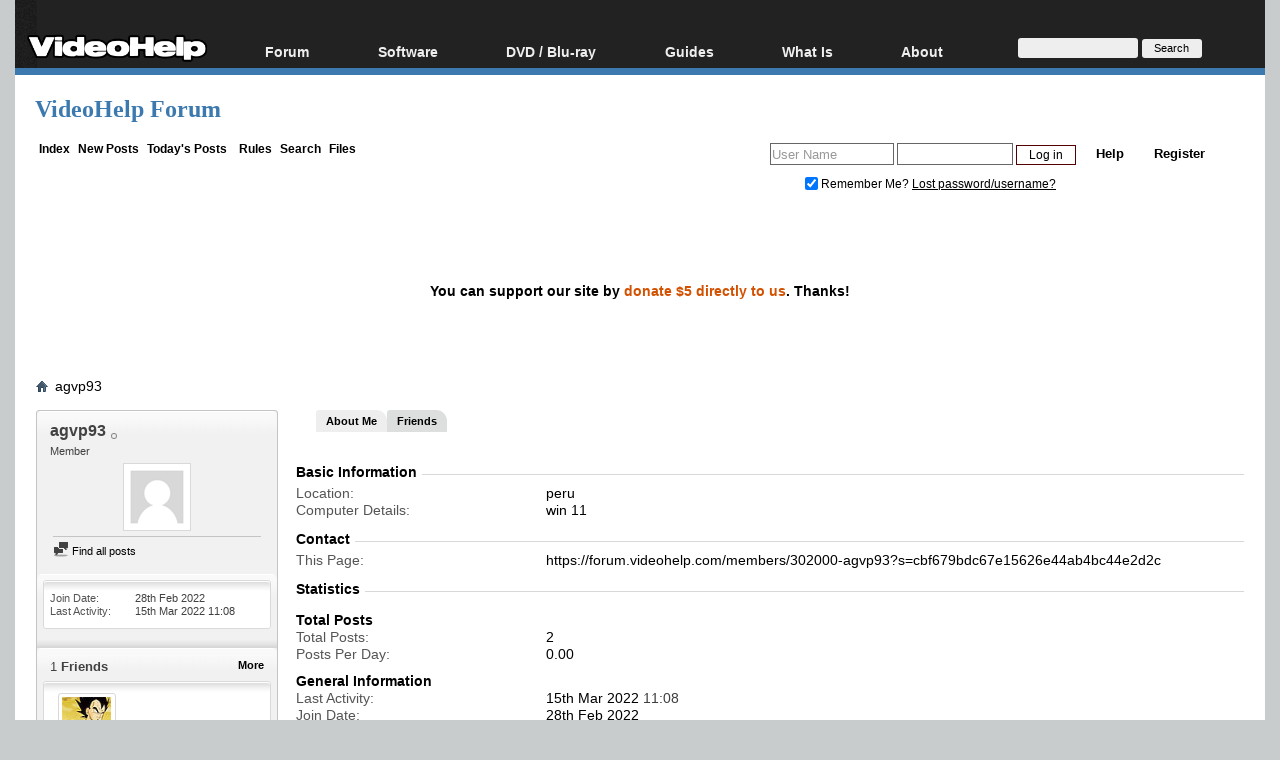

--- FILE ---
content_type: text/html; charset=utf-8
request_url: https://www.google.com/recaptcha/api2/aframe
body_size: 266
content:
<!DOCTYPE HTML><html><head><meta http-equiv="content-type" content="text/html; charset=UTF-8"></head><body><script nonce="E919uHHWcsZhAm3kIze-3A">/** Anti-fraud and anti-abuse applications only. See google.com/recaptcha */ try{var clients={'sodar':'https://pagead2.googlesyndication.com/pagead/sodar?'};window.addEventListener("message",function(a){try{if(a.source===window.parent){var b=JSON.parse(a.data);var c=clients[b['id']];if(c){var d=document.createElement('img');d.src=c+b['params']+'&rc='+(localStorage.getItem("rc::a")?sessionStorage.getItem("rc::b"):"");window.document.body.appendChild(d);sessionStorage.setItem("rc::e",parseInt(sessionStorage.getItem("rc::e")||0)+1);localStorage.setItem("rc::h",'1768994140004');}}}catch(b){}});window.parent.postMessage("_grecaptcha_ready", "*");}catch(b){}</script></body></html>